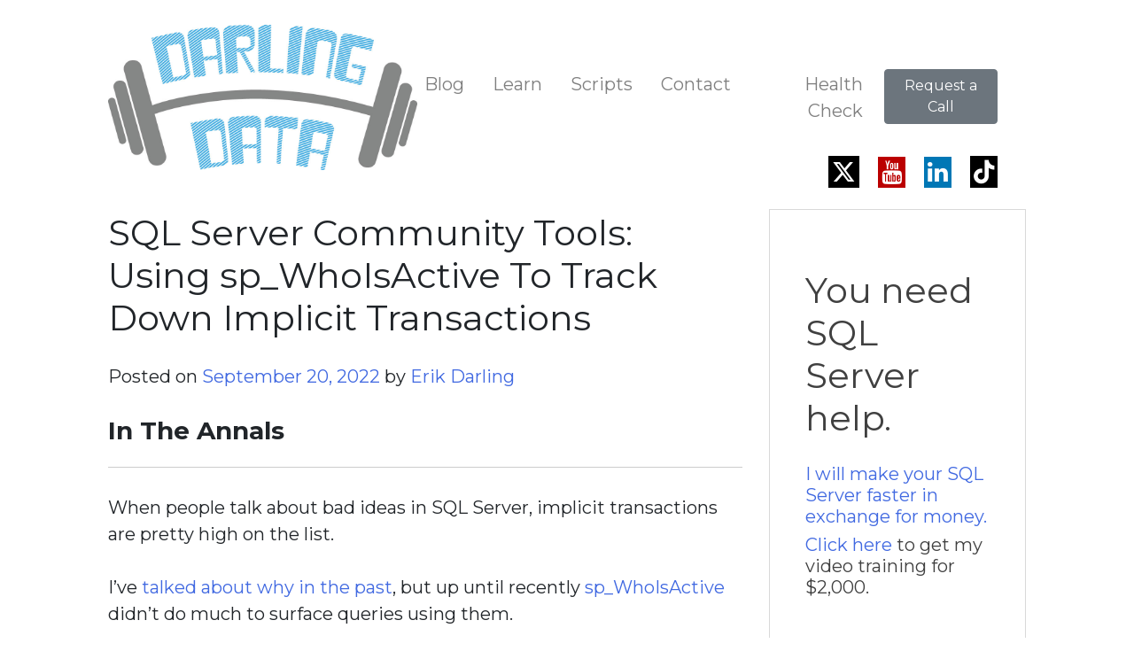

--- FILE ---
content_type: text/html; charset=UTF-8
request_url: https://erikdarling.com/sql-server-community-tools-using-sp_whoisactive-to-track-down-implicit-transactions/
body_size: 16243
content:
<!doctype html>
<html lang="en-US" prefix="og: https://ogp.me/ns#">
<head>
	<meta charset="UTF-8">
	<meta name="viewport" content="width=device-width, initial-scale=1, shrink-to-fit=no">
	<link rel="profile" href="https://gmpg.org/xfn/11">
	<link rel="stylesheet" 
		href="https://stackpath.bootstrapcdn.com/bootstrap/4.3.1/css/bootstrap.min.css" 
		integrity="sha384-ggOyR0iXCbMQv3Xipma34MD+dH/1fQ784/j6cY/iJTQUOhcWr7x9JvoRxT2MZw1T" 
		crossorigin="anonymous">
	<link rel="stylesheet" 
		href="https://cdnjs.cloudflare.com/ajax/libs/font-awesome/6.5.2/css/all.min.css" 
		integrity="sha512-SnH5WK+bZxgPHs44uWIX+LLJAJ9/2PkPKZ5QiAj6Ta86w+fsb2TkcmfRyVX3pBnMFcV7oQPJkl9QevSCWr3W6A==" 
		crossorigin="anonymous" 
		referrerpolicy="no-referrer" />

		<style>img:is([sizes="auto" i], [sizes^="auto," i]) { contain-intrinsic-size: 3000px 1500px }</style>
	<!-- Google tag (gtag.js) consent mode dataLayer added by Site Kit -->
<script type="text/javascript" id="google_gtagjs-js-consent-mode-data-layer">
/* <![CDATA[ */
window.dataLayer = window.dataLayer || [];function gtag(){dataLayer.push(arguments);}
gtag('consent', 'default', {"ad_personalization":"denied","ad_storage":"denied","ad_user_data":"denied","analytics_storage":"denied","functionality_storage":"denied","security_storage":"denied","personalization_storage":"denied","region":["AT","BE","BG","CH","CY","CZ","DE","DK","EE","ES","FI","FR","GB","GR","HR","HU","IE","IS","IT","LI","LT","LU","LV","MT","NL","NO","PL","PT","RO","SE","SI","SK"],"wait_for_update":500});
window._googlesitekitConsentCategoryMap = {"statistics":["analytics_storage"],"marketing":["ad_storage","ad_user_data","ad_personalization"],"functional":["functionality_storage","security_storage"],"preferences":["personalization_storage"]};
window._googlesitekitConsents = {"ad_personalization":"denied","ad_storage":"denied","ad_user_data":"denied","analytics_storage":"denied","functionality_storage":"denied","security_storage":"denied","personalization_storage":"denied","region":["AT","BE","BG","CH","CY","CZ","DE","DK","EE","ES","FI","FR","GB","GR","HR","HU","IE","IS","IT","LI","LT","LU","LV","MT","NL","NO","PL","PT","RO","SE","SI","SK"],"wait_for_update":500};
/* ]]> */
</script>
<!-- End Google tag (gtag.js) consent mode dataLayer added by Site Kit -->

<!-- Search Engine Optimization by Rank Math - https://rankmath.com/ -->
<title>SQL Server Community Tools: Using sp_WhoIsActive To Track Down Implicit Transactions | Darling Data</title>
<meta name="description" content="SQL Server insights from Erik Darling. Want to get better at performance tuning, indexing, or query tuning? Try one of my online SQL courses."/>
<meta name="robots" content="follow, index, max-snippet:-1, max-video-preview:-1, max-image-preview:large"/>
<link rel="canonical" href="https://erikdarling.com/sql-server-community-tools-using-sp_whoisactive-to-track-down-implicit-transactions/" />
<meta property="og:locale" content="en_US" />
<meta property="og:type" content="article" />
<meta property="og:title" content="SQL Server Community Tools: Using sp_WhoIsActive To Track Down Implicit Transactions | Darling Data" />
<meta property="og:description" content="SQL Server insights from Erik Darling. Want to get better at performance tuning, indexing, or query tuning? Try one of my online SQL courses." />
<meta property="og:url" content="https://erikdarling.com/sql-server-community-tools-using-sp_whoisactive-to-track-down-implicit-transactions/" />
<meta property="og:site_name" content="Darling Data" />
<meta property="article:tag" content="create index in sql server" />
<meta property="article:tag" content="create temp table sql" />
<meta property="article:tag" content="DBA" />
<meta property="article:tag" content="Deadlock" />
<meta property="article:tag" content="Erik Darling" />
<meta property="article:tag" content="Erik Darling Data" />
<meta property="article:tag" content="how to create temp table in sql" />
<meta property="article:tag" content="Index Tuning" />
<meta property="article:tag" content="Indexing" />
<meta property="article:tag" content="Parallelism" />
<meta property="article:tag" content="Performance" />
<meta property="article:tag" content="performance tuning" />
<meta property="article:tag" content="Query" />
<meta property="article:tag" content="Query Plan" />
<meta property="article:tag" content="Query Tuning" />
<meta property="article:tag" content="sp_executesql" />
<meta property="article:tag" content="SQL" />
<meta property="article:tag" content="sql indexes" />
<meta property="article:tag" content="SQL Server" />
<meta property="article:tag" content="SQL Server Consultant" />
<meta property="article:tag" content="SQL Server Index" />
<meta property="article:tag" content="SQL Server Training" />
<meta property="article:tag" content="sql temp table" />
<meta property="article:tag" content="temporary table sql" />
<meta property="article:section" content="sp_WhoIsActive" />
<meta property="og:image" content="https://erikdarling.com/wp-content/uploads/2022/08/a59_erik.jpg" />
<meta property="og:image:secure_url" content="https://erikdarling.com/wp-content/uploads/2022/08/a59_erik.jpg" />
<meta property="og:image:width" content="480" />
<meta property="og:image:height" content="360" />
<meta property="og:image:alt" content="SQL Server Community Tools: Using sp_WhoIsActive To Track Down Implicit Transactions" />
<meta property="og:image:type" content="image/jpeg" />
<meta property="article:published_time" content="2022-09-20T09:00:56-04:00" />
<meta name="twitter:card" content="summary_large_image" />
<meta name="twitter:title" content="SQL Server Community Tools: Using sp_WhoIsActive To Track Down Implicit Transactions | Darling Data" />
<meta name="twitter:description" content="SQL Server insights from Erik Darling. Want to get better at performance tuning, indexing, or query tuning? Try one of my online SQL courses." />
<meta name="twitter:site" content="@erikdarlingdata" />
<meta name="twitter:creator" content="@erikdarlingdata" />
<meta name="twitter:image" content="https://erikdarling.com/wp-content/uploads/2022/08/a59_erik.jpg" />
<meta name="twitter:label1" content="Written by" />
<meta name="twitter:data1" content="Erik Darling" />
<meta name="twitter:label2" content="Time to read" />
<meta name="twitter:data2" content="1 minute" />
<script type="application/ld+json" class="rank-math-schema">{"@context":"https://schema.org","@graph":[{"@type":["ProfessionalService","Organization"],"@id":"https://erikdarling.com/#organization","name":"Darling Data","url":"https://erikdarling.com","sameAs":["https://twitter.com/erikdarlingdata","https://www.youtube.com/@ErikDarlingData","https://www.linkedin.com/company/darling-data/","https://www.tiktok.com/@darling.data"],"logo":{"@type":"ImageObject","@id":"https://erikdarling.com/#logo","url":"https://erikdarling.com/wp-content/uploads/2020/02/darling-data-logo_RGB.jpg","contentUrl":"https://erikdarling.com/wp-content/uploads/2020/02/darling-data-logo_RGB.jpg","caption":"Darling Data","inLanguage":"en-US","width":"1000","height":"470"},"openingHours":["Monday,Tuesday,Wednesday,Thursday,Friday,Saturday,Sunday 09:00-17:00"],"image":{"@id":"https://erikdarling.com/#logo"}},{"@type":"WebSite","@id":"https://erikdarling.com/#website","url":"https://erikdarling.com","name":"Darling Data","publisher":{"@id":"https://erikdarling.com/#organization"},"inLanguage":"en-US"},{"@type":"ImageObject","@id":"https://erikdarling.com/wp-content/uploads/2022/09/2022-08-26_08-43-31.jpg","url":"https://erikdarling.com/wp-content/uploads/2022/09/2022-08-26_08-43-31.jpg","width":"200","height":"200","inLanguage":"en-US"},{"@type":"BreadcrumbList","@id":"https://erikdarling.com/sql-server-community-tools-using-sp_whoisactive-to-track-down-implicit-transactions/#breadcrumb","itemListElement":[{"@type":"ListItem","position":"1","item":{"@id":"https://erikdarling.com","name":"Home"}},{"@type":"ListItem","position":"2","item":{"@id":"https://erikdarling.com/blog/","name":"Blog"}},{"@type":"ListItem","position":"3","item":{"@id":"https://erikdarling.com/sql-server-community-tools-using-sp_whoisactive-to-track-down-implicit-transactions/","name":"SQL Server Community Tools: Using sp_WhoIsActive To Track Down Implicit Transactions"}}]},{"@type":"WebPage","@id":"https://erikdarling.com/sql-server-community-tools-using-sp_whoisactive-to-track-down-implicit-transactions/#webpage","url":"https://erikdarling.com/sql-server-community-tools-using-sp_whoisactive-to-track-down-implicit-transactions/","name":"SQL Server Community Tools: Using sp_WhoIsActive To Track Down Implicit Transactions | Darling Data","datePublished":"2022-09-20T09:00:56-04:00","dateModified":"2022-09-20T09:00:56-04:00","isPartOf":{"@id":"https://erikdarling.com/#website"},"primaryImageOfPage":{"@id":"https://erikdarling.com/wp-content/uploads/2022/09/2022-08-26_08-43-31.jpg"},"inLanguage":"en-US","breadcrumb":{"@id":"https://erikdarling.com/sql-server-community-tools-using-sp_whoisactive-to-track-down-implicit-transactions/#breadcrumb"}},{"@type":"Person","@id":"https://erikdarling.com/author/erik-darling/","name":"Erik Darling","url":"https://erikdarling.com/author/erik-darling/","image":{"@type":"ImageObject","@id":"https://secure.gravatar.com/avatar/b84e798ed96919fcc794065eaf6211a801c8e5d0e6fc4d29a38f9798a4850bc3?s=96&amp;d=mm&amp;r=g","url":"https://secure.gravatar.com/avatar/b84e798ed96919fcc794065eaf6211a801c8e5d0e6fc4d29a38f9798a4850bc3?s=96&amp;d=mm&amp;r=g","caption":"Erik Darling","inLanguage":"en-US"},"sameAs":["https://erikdarling.com"],"worksFor":{"@id":"https://erikdarling.com/#organization"}},{"@type":"BlogPosting","headline":"SQL Server Community Tools: Using sp_WhoIsActive To Track Down Implicit Transactions | Darling Data","datePublished":"2022-09-20T09:00:56-04:00","dateModified":"2022-09-20T09:00:56-04:00","author":{"@id":"https://erikdarling.com/author/erik-darling/","name":"Erik Darling"},"publisher":{"@id":"https://erikdarling.com/#organization"},"description":"SQL Server insights from Erik Darling. Want to get better at performance tuning, indexing, or query tuning? Try one of my online SQL courses.","name":"SQL Server Community Tools: Using sp_WhoIsActive To Track Down Implicit Transactions | Darling Data","@id":"https://erikdarling.com/sql-server-community-tools-using-sp_whoisactive-to-track-down-implicit-transactions/#richSnippet","isPartOf":{"@id":"https://erikdarling.com/sql-server-community-tools-using-sp_whoisactive-to-track-down-implicit-transactions/#webpage"},"image":{"@id":"https://erikdarling.com/wp-content/uploads/2022/09/2022-08-26_08-43-31.jpg"},"inLanguage":"en-US","mainEntityOfPage":{"@id":"https://erikdarling.com/sql-server-community-tools-using-sp_whoisactive-to-track-down-implicit-transactions/#webpage"}}]}</script>
<!-- /Rank Math WordPress SEO plugin -->

<link rel='dns-prefetch' href='//www.googletagmanager.com' />
<link rel='dns-prefetch' href='//fonts.googleapis.com' />
<link rel="alternate" type="application/rss+xml" title="Darling Data &raquo; Feed" href="https://erikdarling.com/feed/" />
<link rel="alternate" type="application/rss+xml" title="Darling Data &raquo; Comments Feed" href="https://erikdarling.com/comments/feed/" />
<link rel="alternate" type="application/rss+xml" title="Darling Data &raquo; SQL Server Community Tools: Using sp_WhoIsActive To Track Down Implicit Transactions Comments Feed" href="https://erikdarling.com/sql-server-community-tools-using-sp_whoisactive-to-track-down-implicit-transactions/feed/" />
<script type="text/javascript">
/* <![CDATA[ */
window._wpemojiSettings = {"baseUrl":"https:\/\/s.w.org\/images\/core\/emoji\/16.0.1\/72x72\/","ext":".png","svgUrl":"https:\/\/s.w.org\/images\/core\/emoji\/16.0.1\/svg\/","svgExt":".svg","source":{"concatemoji":"https:\/\/erikdarling.com\/wp-includes\/js\/wp-emoji-release.min.js?ver=6.8.3"}};
/*! This file is auto-generated */
!function(s,n){var o,i,e;function c(e){try{var t={supportTests:e,timestamp:(new Date).valueOf()};sessionStorage.setItem(o,JSON.stringify(t))}catch(e){}}function p(e,t,n){e.clearRect(0,0,e.canvas.width,e.canvas.height),e.fillText(t,0,0);var t=new Uint32Array(e.getImageData(0,0,e.canvas.width,e.canvas.height).data),a=(e.clearRect(0,0,e.canvas.width,e.canvas.height),e.fillText(n,0,0),new Uint32Array(e.getImageData(0,0,e.canvas.width,e.canvas.height).data));return t.every(function(e,t){return e===a[t]})}function u(e,t){e.clearRect(0,0,e.canvas.width,e.canvas.height),e.fillText(t,0,0);for(var n=e.getImageData(16,16,1,1),a=0;a<n.data.length;a++)if(0!==n.data[a])return!1;return!0}function f(e,t,n,a){switch(t){case"flag":return n(e,"\ud83c\udff3\ufe0f\u200d\u26a7\ufe0f","\ud83c\udff3\ufe0f\u200b\u26a7\ufe0f")?!1:!n(e,"\ud83c\udde8\ud83c\uddf6","\ud83c\udde8\u200b\ud83c\uddf6")&&!n(e,"\ud83c\udff4\udb40\udc67\udb40\udc62\udb40\udc65\udb40\udc6e\udb40\udc67\udb40\udc7f","\ud83c\udff4\u200b\udb40\udc67\u200b\udb40\udc62\u200b\udb40\udc65\u200b\udb40\udc6e\u200b\udb40\udc67\u200b\udb40\udc7f");case"emoji":return!a(e,"\ud83e\udedf")}return!1}function g(e,t,n,a){var r="undefined"!=typeof WorkerGlobalScope&&self instanceof WorkerGlobalScope?new OffscreenCanvas(300,150):s.createElement("canvas"),o=r.getContext("2d",{willReadFrequently:!0}),i=(o.textBaseline="top",o.font="600 32px Arial",{});return e.forEach(function(e){i[e]=t(o,e,n,a)}),i}function t(e){var t=s.createElement("script");t.src=e,t.defer=!0,s.head.appendChild(t)}"undefined"!=typeof Promise&&(o="wpEmojiSettingsSupports",i=["flag","emoji"],n.supports={everything:!0,everythingExceptFlag:!0},e=new Promise(function(e){s.addEventListener("DOMContentLoaded",e,{once:!0})}),new Promise(function(t){var n=function(){try{var e=JSON.parse(sessionStorage.getItem(o));if("object"==typeof e&&"number"==typeof e.timestamp&&(new Date).valueOf()<e.timestamp+604800&&"object"==typeof e.supportTests)return e.supportTests}catch(e){}return null}();if(!n){if("undefined"!=typeof Worker&&"undefined"!=typeof OffscreenCanvas&&"undefined"!=typeof URL&&URL.createObjectURL&&"undefined"!=typeof Blob)try{var e="postMessage("+g.toString()+"("+[JSON.stringify(i),f.toString(),p.toString(),u.toString()].join(",")+"));",a=new Blob([e],{type:"text/javascript"}),r=new Worker(URL.createObjectURL(a),{name:"wpTestEmojiSupports"});return void(r.onmessage=function(e){c(n=e.data),r.terminate(),t(n)})}catch(e){}c(n=g(i,f,p,u))}t(n)}).then(function(e){for(var t in e)n.supports[t]=e[t],n.supports.everything=n.supports.everything&&n.supports[t],"flag"!==t&&(n.supports.everythingExceptFlag=n.supports.everythingExceptFlag&&n.supports[t]);n.supports.everythingExceptFlag=n.supports.everythingExceptFlag&&!n.supports.flag,n.DOMReady=!1,n.readyCallback=function(){n.DOMReady=!0}}).then(function(){return e}).then(function(){var e;n.supports.everything||(n.readyCallback(),(e=n.source||{}).concatemoji?t(e.concatemoji):e.wpemoji&&e.twemoji&&(t(e.twemoji),t(e.wpemoji)))}))}((window,document),window._wpemojiSettings);
/* ]]> */
</script>
<style id='wp-emoji-styles-inline-css' type='text/css'>

	img.wp-smiley, img.emoji {
		display: inline !important;
		border: none !important;
		box-shadow: none !important;
		height: 1em !important;
		width: 1em !important;
		margin: 0 0.07em !important;
		vertical-align: -0.1em !important;
		background: none !important;
		padding: 0 !important;
	}
</style>
<link rel='stylesheet' id='wp-block-library-css' href='https://erikdarling.com/wp-includes/css/dist/block-library/style.min.css?ver=6.8.3' type='text/css' media='all' />
<style id='classic-theme-styles-inline-css' type='text/css'>
/*! This file is auto-generated */
.wp-block-button__link{color:#fff;background-color:#32373c;border-radius:9999px;box-shadow:none;text-decoration:none;padding:calc(.667em + 2px) calc(1.333em + 2px);font-size:1.125em}.wp-block-file__button{background:#32373c;color:#fff;text-decoration:none}
</style>
<link rel='stylesheet' id='font-awesome-css' href='https://erikdarling.com/wp-content/plugins/contact-widgets/assets/css/font-awesome.min.css?ver=4.7.0' type='text/css' media='all' />
<style id='global-styles-inline-css' type='text/css'>
:root{--wp--preset--aspect-ratio--square: 1;--wp--preset--aspect-ratio--4-3: 4/3;--wp--preset--aspect-ratio--3-4: 3/4;--wp--preset--aspect-ratio--3-2: 3/2;--wp--preset--aspect-ratio--2-3: 2/3;--wp--preset--aspect-ratio--16-9: 16/9;--wp--preset--aspect-ratio--9-16: 9/16;--wp--preset--color--black: #000000;--wp--preset--color--cyan-bluish-gray: #abb8c3;--wp--preset--color--white: #ffffff;--wp--preset--color--pale-pink: #f78da7;--wp--preset--color--vivid-red: #cf2e2e;--wp--preset--color--luminous-vivid-orange: #ff6900;--wp--preset--color--luminous-vivid-amber: #fcb900;--wp--preset--color--light-green-cyan: #7bdcb5;--wp--preset--color--vivid-green-cyan: #00d084;--wp--preset--color--pale-cyan-blue: #8ed1fc;--wp--preset--color--vivid-cyan-blue: #0693e3;--wp--preset--color--vivid-purple: #9b51e0;--wp--preset--gradient--vivid-cyan-blue-to-vivid-purple: linear-gradient(135deg,rgba(6,147,227,1) 0%,rgb(155,81,224) 100%);--wp--preset--gradient--light-green-cyan-to-vivid-green-cyan: linear-gradient(135deg,rgb(122,220,180) 0%,rgb(0,208,130) 100%);--wp--preset--gradient--luminous-vivid-amber-to-luminous-vivid-orange: linear-gradient(135deg,rgba(252,185,0,1) 0%,rgba(255,105,0,1) 100%);--wp--preset--gradient--luminous-vivid-orange-to-vivid-red: linear-gradient(135deg,rgba(255,105,0,1) 0%,rgb(207,46,46) 100%);--wp--preset--gradient--very-light-gray-to-cyan-bluish-gray: linear-gradient(135deg,rgb(238,238,238) 0%,rgb(169,184,195) 100%);--wp--preset--gradient--cool-to-warm-spectrum: linear-gradient(135deg,rgb(74,234,220) 0%,rgb(151,120,209) 20%,rgb(207,42,186) 40%,rgb(238,44,130) 60%,rgb(251,105,98) 80%,rgb(254,248,76) 100%);--wp--preset--gradient--blush-light-purple: linear-gradient(135deg,rgb(255,206,236) 0%,rgb(152,150,240) 100%);--wp--preset--gradient--blush-bordeaux: linear-gradient(135deg,rgb(254,205,165) 0%,rgb(254,45,45) 50%,rgb(107,0,62) 100%);--wp--preset--gradient--luminous-dusk: linear-gradient(135deg,rgb(255,203,112) 0%,rgb(199,81,192) 50%,rgb(65,88,208) 100%);--wp--preset--gradient--pale-ocean: linear-gradient(135deg,rgb(255,245,203) 0%,rgb(182,227,212) 50%,rgb(51,167,181) 100%);--wp--preset--gradient--electric-grass: linear-gradient(135deg,rgb(202,248,128) 0%,rgb(113,206,126) 100%);--wp--preset--gradient--midnight: linear-gradient(135deg,rgb(2,3,129) 0%,rgb(40,116,252) 100%);--wp--preset--font-size--small: 13px;--wp--preset--font-size--medium: 20px;--wp--preset--font-size--large: 36px;--wp--preset--font-size--x-large: 42px;--wp--preset--spacing--20: 0.44rem;--wp--preset--spacing--30: 0.67rem;--wp--preset--spacing--40: 1rem;--wp--preset--spacing--50: 1.5rem;--wp--preset--spacing--60: 2.25rem;--wp--preset--spacing--70: 3.38rem;--wp--preset--spacing--80: 5.06rem;--wp--preset--shadow--natural: 6px 6px 9px rgba(0, 0, 0, 0.2);--wp--preset--shadow--deep: 12px 12px 50px rgba(0, 0, 0, 0.4);--wp--preset--shadow--sharp: 6px 6px 0px rgba(0, 0, 0, 0.2);--wp--preset--shadow--outlined: 6px 6px 0px -3px rgba(255, 255, 255, 1), 6px 6px rgba(0, 0, 0, 1);--wp--preset--shadow--crisp: 6px 6px 0px rgba(0, 0, 0, 1);}:where(.is-layout-flex){gap: 0.5em;}:where(.is-layout-grid){gap: 0.5em;}body .is-layout-flex{display: flex;}.is-layout-flex{flex-wrap: wrap;align-items: center;}.is-layout-flex > :is(*, div){margin: 0;}body .is-layout-grid{display: grid;}.is-layout-grid > :is(*, div){margin: 0;}:where(.wp-block-columns.is-layout-flex){gap: 2em;}:where(.wp-block-columns.is-layout-grid){gap: 2em;}:where(.wp-block-post-template.is-layout-flex){gap: 1.25em;}:where(.wp-block-post-template.is-layout-grid){gap: 1.25em;}.has-black-color{color: var(--wp--preset--color--black) !important;}.has-cyan-bluish-gray-color{color: var(--wp--preset--color--cyan-bluish-gray) !important;}.has-white-color{color: var(--wp--preset--color--white) !important;}.has-pale-pink-color{color: var(--wp--preset--color--pale-pink) !important;}.has-vivid-red-color{color: var(--wp--preset--color--vivid-red) !important;}.has-luminous-vivid-orange-color{color: var(--wp--preset--color--luminous-vivid-orange) !important;}.has-luminous-vivid-amber-color{color: var(--wp--preset--color--luminous-vivid-amber) !important;}.has-light-green-cyan-color{color: var(--wp--preset--color--light-green-cyan) !important;}.has-vivid-green-cyan-color{color: var(--wp--preset--color--vivid-green-cyan) !important;}.has-pale-cyan-blue-color{color: var(--wp--preset--color--pale-cyan-blue) !important;}.has-vivid-cyan-blue-color{color: var(--wp--preset--color--vivid-cyan-blue) !important;}.has-vivid-purple-color{color: var(--wp--preset--color--vivid-purple) !important;}.has-black-background-color{background-color: var(--wp--preset--color--black) !important;}.has-cyan-bluish-gray-background-color{background-color: var(--wp--preset--color--cyan-bluish-gray) !important;}.has-white-background-color{background-color: var(--wp--preset--color--white) !important;}.has-pale-pink-background-color{background-color: var(--wp--preset--color--pale-pink) !important;}.has-vivid-red-background-color{background-color: var(--wp--preset--color--vivid-red) !important;}.has-luminous-vivid-orange-background-color{background-color: var(--wp--preset--color--luminous-vivid-orange) !important;}.has-luminous-vivid-amber-background-color{background-color: var(--wp--preset--color--luminous-vivid-amber) !important;}.has-light-green-cyan-background-color{background-color: var(--wp--preset--color--light-green-cyan) !important;}.has-vivid-green-cyan-background-color{background-color: var(--wp--preset--color--vivid-green-cyan) !important;}.has-pale-cyan-blue-background-color{background-color: var(--wp--preset--color--pale-cyan-blue) !important;}.has-vivid-cyan-blue-background-color{background-color: var(--wp--preset--color--vivid-cyan-blue) !important;}.has-vivid-purple-background-color{background-color: var(--wp--preset--color--vivid-purple) !important;}.has-black-border-color{border-color: var(--wp--preset--color--black) !important;}.has-cyan-bluish-gray-border-color{border-color: var(--wp--preset--color--cyan-bluish-gray) !important;}.has-white-border-color{border-color: var(--wp--preset--color--white) !important;}.has-pale-pink-border-color{border-color: var(--wp--preset--color--pale-pink) !important;}.has-vivid-red-border-color{border-color: var(--wp--preset--color--vivid-red) !important;}.has-luminous-vivid-orange-border-color{border-color: var(--wp--preset--color--luminous-vivid-orange) !important;}.has-luminous-vivid-amber-border-color{border-color: var(--wp--preset--color--luminous-vivid-amber) !important;}.has-light-green-cyan-border-color{border-color: var(--wp--preset--color--light-green-cyan) !important;}.has-vivid-green-cyan-border-color{border-color: var(--wp--preset--color--vivid-green-cyan) !important;}.has-pale-cyan-blue-border-color{border-color: var(--wp--preset--color--pale-cyan-blue) !important;}.has-vivid-cyan-blue-border-color{border-color: var(--wp--preset--color--vivid-cyan-blue) !important;}.has-vivid-purple-border-color{border-color: var(--wp--preset--color--vivid-purple) !important;}.has-vivid-cyan-blue-to-vivid-purple-gradient-background{background: var(--wp--preset--gradient--vivid-cyan-blue-to-vivid-purple) !important;}.has-light-green-cyan-to-vivid-green-cyan-gradient-background{background: var(--wp--preset--gradient--light-green-cyan-to-vivid-green-cyan) !important;}.has-luminous-vivid-amber-to-luminous-vivid-orange-gradient-background{background: var(--wp--preset--gradient--luminous-vivid-amber-to-luminous-vivid-orange) !important;}.has-luminous-vivid-orange-to-vivid-red-gradient-background{background: var(--wp--preset--gradient--luminous-vivid-orange-to-vivid-red) !important;}.has-very-light-gray-to-cyan-bluish-gray-gradient-background{background: var(--wp--preset--gradient--very-light-gray-to-cyan-bluish-gray) !important;}.has-cool-to-warm-spectrum-gradient-background{background: var(--wp--preset--gradient--cool-to-warm-spectrum) !important;}.has-blush-light-purple-gradient-background{background: var(--wp--preset--gradient--blush-light-purple) !important;}.has-blush-bordeaux-gradient-background{background: var(--wp--preset--gradient--blush-bordeaux) !important;}.has-luminous-dusk-gradient-background{background: var(--wp--preset--gradient--luminous-dusk) !important;}.has-pale-ocean-gradient-background{background: var(--wp--preset--gradient--pale-ocean) !important;}.has-electric-grass-gradient-background{background: var(--wp--preset--gradient--electric-grass) !important;}.has-midnight-gradient-background{background: var(--wp--preset--gradient--midnight) !important;}.has-small-font-size{font-size: var(--wp--preset--font-size--small) !important;}.has-medium-font-size{font-size: var(--wp--preset--font-size--medium) !important;}.has-large-font-size{font-size: var(--wp--preset--font-size--large) !important;}.has-x-large-font-size{font-size: var(--wp--preset--font-size--x-large) !important;}
:where(.wp-block-post-template.is-layout-flex){gap: 1.25em;}:where(.wp-block-post-template.is-layout-grid){gap: 1.25em;}
:where(.wp-block-columns.is-layout-flex){gap: 2em;}:where(.wp-block-columns.is-layout-grid){gap: 2em;}
:root :where(.wp-block-pullquote){font-size: 1.5em;line-height: 1.6;}
</style>
<link rel='stylesheet' id='catch-infinite-scroll-css' href='https://erikdarling.com/wp-content/plugins/catch-infinite-scroll/public/css/catch-infinite-scroll-public.css?ver=2.0.8' type='text/css' media='all' />
<link rel='stylesheet' id='related-posts-by-taxonomy-css' href='https://erikdarling.com/wp-content/plugins/related-posts-by-taxonomy/includes/assets/css/styles.css?ver=6.8.3' type='text/css' media='all' />
<link rel='stylesheet' id='bluesky-social-style-profile-css' href='https://erikdarling.com/wp-content/plugins/social-integration-for-bluesky/assets/css/bluesky-social-profile.css?ver=1.4.4' type='text/css' media='all' />
<link rel='stylesheet' id='bluesky-social-style-posts-css' href='https://erikdarling.com/wp-content/plugins/social-integration-for-bluesky/assets/css/bluesky-social-posts.css?ver=1.4.4' type='text/css' media='all' />
<link rel='stylesheet' id='stcr-font-awesome-css' href='https://erikdarling.com/wp-content/plugins/subscribe-to-comments-reloaded/includes/css/font-awesome.min.css?ver=6.8.3' type='text/css' media='all' />
<link rel='stylesheet' id='stcr-style-css' href='https://erikdarling.com/wp-content/plugins/subscribe-to-comments-reloaded/includes/css/stcr-style.css?ver=6.8.3' type='text/css' media='all' />
<link rel='stylesheet' id='wp-components-css' href='https://erikdarling.com/wp-includes/css/dist/components/style.min.css?ver=6.8.3' type='text/css' media='all' />
<link rel='stylesheet' id='godaddy-styles-css' href='https://erikdarling.com/wp-content/mu-plugins/vendor/wpex/godaddy-launch/includes/Dependencies/GoDaddy/Styles/build/latest.css?ver=2.0.2' type='text/css' media='all' />
<link rel='stylesheet' id='underscore-edd-style-css' href='https://erikdarling.com/wp-content/themes/underscore-edd/style.css?ver=6.8.3' type='text/css' media='all' />
<link rel='stylesheet' id='custom-google-fonts-css' href='https://fonts.googleapis.com/css?family=Montserrat%3A400%2C400i%2C700%2C700i&#038;display=swap&#038;ver=6.8.3' type='text/css' media='all' />
<link rel='stylesheet' id='gem-base-css' href='https://erikdarling.com/wp-content/plugins/godaddy-email-marketing-sign-up-forms/css/gem.min.css?ver=1.4.3' type='text/css' media='all' />
<link rel='stylesheet' id='enlighterjs-css' href='https://erikdarling.com/wp-content/plugins/enlighter/cache/enlighterjs.min.css?ver=sn4ZesemnwYftuz' type='text/css' media='all' />
<link rel='stylesheet' id='__EPYT__style-css' href='https://erikdarling.com/wp-content/plugins/youtube-embed-plus/styles/ytprefs.min.css?ver=14.2.4' type='text/css' media='all' />
<style id='__EPYT__style-inline-css' type='text/css'>

                .epyt-gallery-thumb {
                        width: 33.333%;
                }
                
</style>
<script type="text/javascript" src="https://erikdarling.com/wp-includes/js/jquery/jquery.min.js?ver=3.7.1" id="jquery-core-js"></script>
<script type="text/javascript" src="https://erikdarling.com/wp-includes/js/jquery/jquery-migrate.min.js?ver=3.4.1" id="jquery-migrate-js"></script>

<!-- Google tag (gtag.js) snippet added by Site Kit -->
<!-- Google Analytics snippet added by Site Kit -->
<script type="text/javascript" src="https://www.googletagmanager.com/gtag/js?id=G-YYHYFKEDJM" id="google_gtagjs-js" async></script>
<script type="text/javascript" id="google_gtagjs-js-after">
/* <![CDATA[ */
window.dataLayer = window.dataLayer || [];function gtag(){dataLayer.push(arguments);}
gtag("set","linker",{"domains":["erikdarling.com"]});
gtag("js", new Date());
gtag("set", "developer_id.dZTNiMT", true);
gtag("config", "G-YYHYFKEDJM");
/* ]]> */
</script>
<script type="text/javascript" id="__ytprefs__-js-extra">
/* <![CDATA[ */
var _EPYT_ = {"ajaxurl":"https:\/\/erikdarling.com\/wp-admin\/admin-ajax.php","security":"e578b3ee9e","gallery_scrolloffset":"20","eppathtoscripts":"https:\/\/erikdarling.com\/wp-content\/plugins\/youtube-embed-plus\/scripts\/","eppath":"https:\/\/erikdarling.com\/wp-content\/plugins\/youtube-embed-plus\/","epresponsiveselector":"[\"iframe.__youtube_prefs_widget__\"]","epdovol":"1","version":"14.2.4","evselector":"iframe.__youtube_prefs__[src], iframe[src*=\"youtube.com\/embed\/\"], iframe[src*=\"youtube-nocookie.com\/embed\/\"]","ajax_compat":"","maxres_facade":"eager","ytapi_load":"light","pause_others":"","stopMobileBuffer":"1","facade_mode":"","not_live_on_channel":""};
/* ]]> */
</script>
<script type="text/javascript" src="https://erikdarling.com/wp-content/plugins/youtube-embed-plus/scripts/ytprefs.min.js?ver=14.2.4" id="__ytprefs__-js"></script>
<link rel="https://api.w.org/" href="https://erikdarling.com/wp-json/" /><link rel="alternate" title="JSON" type="application/json" href="https://erikdarling.com/wp-json/wp/v2/posts/8796" /><link rel="EditURI" type="application/rsd+xml" title="RSD" href="https://erikdarling.com/xmlrpc.php?rsd" />
<meta name="generator" content="WordPress 6.8.3" />
<link rel='shortlink' href='https://erikdarling.com/?p=8796' />
<link rel="alternate" title="oEmbed (JSON)" type="application/json+oembed" href="https://erikdarling.com/wp-json/oembed/1.0/embed?url=https%3A%2F%2Ferikdarling.com%2Fsql-server-community-tools-using-sp_whoisactive-to-track-down-implicit-transactions%2F" />
<link rel="alternate" title="oEmbed (XML)" type="text/xml+oembed" href="https://erikdarling.com/wp-json/oembed/1.0/embed?url=https%3A%2F%2Ferikdarling.com%2Fsql-server-community-tools-using-sp_whoisactive-to-track-down-implicit-transactions%2F&#038;format=xml" />
<meta name="generator" content="Site Kit by Google 1.170.0" /><meta name="description" content="SQL Server insights from Erik Darling. Want to get better at performance tuning, indexing, or query tuning? Try one of my online SQL courses.">
		<style type="text/css">
					.site-title,
			.site-description {
				position: absolute;
				clip: rect(1px, 1px, 1px, 1px);
			}
				</style>
		
<!-- Google Tag Manager snippet added by Site Kit -->
<script type="text/javascript">
/* <![CDATA[ */

			( function( w, d, s, l, i ) {
				w[l] = w[l] || [];
				w[l].push( {'gtm.start': new Date().getTime(), event: 'gtm.js'} );
				var f = d.getElementsByTagName( s )[0],
					j = d.createElement( s ), dl = l != 'dataLayer' ? '&l=' + l : '';
				j.async = true;
				j.src = 'https://www.googletagmanager.com/gtm.js?id=' + i + dl;
				f.parentNode.insertBefore( j, f );
			} )( window, document, 'script', 'dataLayer', 'GTM-PZFSSRW' );
			
/* ]]> */
</script>

<!-- End Google Tag Manager snippet added by Site Kit -->
<link rel="icon" href="https://erikdarling.com/wp-content/uploads/2020/06/cropped-darling-data-symbol_RGB_favicon-32x32.png" sizes="32x32" />
<link rel="icon" href="https://erikdarling.com/wp-content/uploads/2020/06/cropped-darling-data-symbol_RGB_favicon-192x192.png" sizes="192x192" />
<link rel="apple-touch-icon" href="https://erikdarling.com/wp-content/uploads/2020/06/cropped-darling-data-symbol_RGB_favicon-180x180.png" />
<meta name="msapplication-TileImage" content="https://erikdarling.com/wp-content/uploads/2020/06/cropped-darling-data-symbol_RGB_favicon-270x270.png" />
		<style type="text/css" id="wp-custom-css">
			body {
	font-family: 'Montserrat', sans-serif;
	font-size: 20px;
}

h1 {
	font-size: 40px;
}

h2 {
	font-size: 32px;
	font-weight: normal;
}

h3 {
	font-size: 28px;
	margin-bottom: 1.5rem;
}

.single-post h3 {
	font-weight: bold;
}

/* Hide the page title on the homepage */
article#post-156 h1.entry-title {
    display: none;
}
/* Right-size the logo image */
img.custom-logo {
    max-width: 349px;
}

nav.navbar {
	padding-left: 0;
}

nav ul#primary-menu li {
	text-align: right;
}

.navbar-expand-lg .navbar-nav .nav-link {
	padding-right: 1.5rem;
}

.nav-link {
	padding-top: .1rem;
	padding-bottom: .1rem;
}

div.row.row-big {
	padding-top: 4em;
	padding-bottom: 4em;
}

div.row.row-med {
	padding-top: 3em;
	padding-bottom: 3em;
}

a.btn.btn-secondary:visited {
	color: #FFFFFF;
}

a.btn.btn-outline-dark {
    color: #343A40;
}

a.btn.btn-outline-dark:hover {
	color: #FFFFFF;
}

a.btn.btn-outline-light {
	color: #F8F9FA;
}

a.btn.btn-outline-light:hover {
	color: #212529;
}

footer.entry-footer span {
    margin-right: 1rem;
}

blockquote {
	font-style: italic;
    border-left: 2px solid #D9D9D9;
    padding-left: 1rem;
    color: #6C757D;
}

body.page header.entry-header {
	text-align: center;
}

body.single-post main#main {
	color: #212529;
}

body.blog main#main article.post,
body.archive main#main article.post {
	padding: 2.5rem;
	background-color: #D9D9D9;
}

body.blog main#main h2.entry-title a,
body.blog main#main h2.entry-title a:visited,
body.blog main#main span.posted-on a,
body.blog main#main span.posted-on a:visited,

body.archive main#main h2.entry-title a,
body.archive main#main h2.entry-title a:visited,
body.archive main#main span.posted-on a,
body.archive main#main span.posted-on a:visited {
	color: #404040;
}

body.blog main#main span.cat-links a:visited,
body.blog main#main span.author.vcard a:visited,

body.archive main#main span.cat-links a:visited,
body.archive main#main span.author.vcard a:visited {
	color: royalblue;
}

section.widget ul {
	list-style-type: none;
    padding-left: 0;
    margin-left: 0;
}

section.widget {
	padding: 2.5rem;
	word-break: break-word;
	border: 1px solid #D9D9D9;
}

section.widget h2 {
	font-size: 20px;
}

section.widget a:visited {
	color: royalblue;
}

h2.number-icon {
	margin-top: 0;
	border-radius: 30px;
	background-color: #FFFFFF;
	text-align: center;
	padding: 10px;
	height: 60px;
	width: 60px;
}

@media (max-width: 768px) {
	h2.number-icon {
		border-radius: 25px;
		padding: 0px;
		height: 50px;
		width: 50px;
	}
}

body.blog div#content {
    margin-top: 1.5rem;
}

body.single-post aside#secondary {
    margin-top: 1.5rem;
}

body.home aside#secondary {
	margin-top: 1.9rem;
}

aside#secondary ul {
    font-size: 18px;
}

aside#secondary li {
    padding-bottom: 8px;
}

header.site-header {
	padding-top: 20px;
}

body.archive header.page-header {
	padding-left: 2.5rem;
}

div.tribe-events-before-html {
	margin-bottom: 20px;
}

.tribe-common .tribe-common-c-btn, 
.tribe-common a.tribe-common-c-btn {
	background-color: #6c757d;
}

.tribe-common .tribe-common-c-btn:hover, 
.tribe-common a.tribe-common-c-btn:hover {
	background-color: #D9D9D9;
}

.tribe-events .tribe-events-c-ical__link {
	border-color: #6c757d;
	color: #6c757d;
}

.tribe-events .tribe-events-c-ical__link:hover {
	background-color: #6c757d;
	color: #FFFFFF;
}

body.single-tribe_events div.tribe-events-before-html,
body.single-tribe_events div.tribe-events-after-html {
	display: none;
}

div.tribe-events-after-html {
	margin-top: 20px;
}

nav div#navbarSupportedContent li {
	display: block;
	transition-duration: 0.5s;
}

nav div#navbarSupportedContent ul li ul {
	visibility: hidden;
	opacity: 0;
	position: absolute;
	transition: all 0.5s ease;
	display: none;
	list-style-type: none;
	padding-left: 0;
	margin-left: 0;
	border: solid 1px #D9D9D9;
	background-color: #FFFFFF;
}
  
nav div#navbarSupportedContent ul li:hover > ul,
nav div#navbarSupportedContent ul li ul:hover {
	visibility: visible;
	opacity: 1;
	display: block;
}
  
nav div#navbarSupportedContent ul li ul li {
	clear: both;
	width: 100%;
	text-align: left;
}

/* Make the "Logo Slider" plugin look more consistent across devices on the homepage */
.lgx_app_container {
	max-width: unset !important;
}

/* Make sure the main nav dropdown sub-menu is in front of main page UI elements */
ul#primary-menu ul.sub-menu {
	z-index: 100;
}

/* Hide the sidebar on the Consulting page */
body.page-id-11704 main#main {
    flex: 0 0 83.333333%;
    max-width: 83.333333%;
}

body.page-id-11704 aside#secondary {
    display: none;
}		</style>
		
		<meta name="twitter:card" value="summary" />
	<meta name="twitter:url" value="https://erikdarling.com/sql-server-community-tools-using-sp_whoisactive-to-track-down-implicit-transactions/" />
	<meta name="twitter:title" value="SQL Server Community Tools: Using sp_WhoIsActive To Track Down Implicit Transactions" />
	<meta name="twitter:description" value="In The Annals When people talk about bad ideas in SQL Server, implicit transactions are pretty high on the list. I&#8217;ve talked about why in the past, but up until recently sp_WhoIsActive didn&#8217;t do much to surface queries using them. By &#8220;not much&#8221; I mean &#8220;nothing at all&#8221;. Which isn&#8217;t to knock the procedure at [&hellip;]" />
	</head>

<body class="wp-singular post-template-default single single-post postid-8796 single-format-standard wp-custom-logo wp-theme-underscore-edd">
<div id="page" class="site container-fluid">
	<a class="skip-link screen-reader-text" href="#content">Skip to content</a>

	<header id="masthead" class="site-header">
		<div class="row">
			<div class="col-xl-10 offset-xl-1">
		
				<div class="site-branding">
											<p class="site-title"><a href="https://erikdarling.com/" rel="home">Darling Data</a></p>
												<p class="site-description">SQL Server Consulting, Education, and Training</p>
									</div><!-- .site-branding -->

				<nav class="navbar navbar-expand-lg navbar-light">
					<a href="https://erikdarling.com/" class="custom-logo-link" rel="home"><img width="1000" height="470" src="https://erikdarling.com/wp-content/uploads/2020/02/darling-data-logo_RGB.jpg" class="custom-logo" alt="Darling Data" decoding="async" fetchpriority="high" srcset="https://erikdarling.com/wp-content/uploads/2020/02/darling-data-logo_RGB.jpg 1000w, https://erikdarling.com/wp-content/uploads/2020/02/darling-data-logo_RGB-600x282.jpg 600w, https://erikdarling.com/wp-content/uploads/2020/02/darling-data-logo_RGB-300x141.jpg 300w, https://erikdarling.com/wp-content/uploads/2020/02/darling-data-logo_RGB-768x361.jpg 768w" sizes="(max-width: 1000px) 100vw, 1000px" /></a>					<button class="navbar-toggler" type="button" data-toggle="collapse" data-target="#navbarSupportedContent" aria-controls="navbarSupportedContent" aria-expanded="false" aria-label="Toggle navigation">
						<span class="navbar-toggler-icon"></span>
					</button>

					<div class="collapse navbar-collapse" id="navbarSupportedContent">
						<ul id="primary-menu" class="navbar-nav mr-3 ml-auto"><li id="menu-item-166" class="menu-item menu-item-type-post_type menu-item-object-page current_page_parent menu-item-166 nav-item"><a href="https://erikdarling.com/blog/" class="nav-link">Blog</a></li>
<li id="menu-item-3294" class="menu-item menu-item-type-custom menu-item-object-custom menu-item-has-children menu-item-3294 nav-item"><a href="#" class="nav-link">Learn</a>
<ul class="sub-menu">
	<li id="menu-item-4014" class="menu-item menu-item-type-custom menu-item-object-custom menu-item-4014 nav-item"><a href="https://training.erikdarling.com/" class="nav-link">Pre-Recorded Classes</a></li>
</ul>
</li>
<li id="menu-item-3242" class="menu-item menu-item-type-custom menu-item-object-custom menu-item-has-children menu-item-3242 nav-item"><a href="#" class="nav-link">Scripts</a>
<ul class="sub-menu">
	<li id="menu-item-9764" class="menu-item menu-item-type-post_type menu-item-object-page menu-item-9764 nav-item"><a href="https://erikdarling.com/sp_healthparser/" class="nav-link">sp_HealthParser</a></li>
	<li id="menu-item-3243" class="menu-item menu-item-type-post_type menu-item-object-page menu-item-3243 nav-item"><a href="https://erikdarling.com/sp_humanevents/" class="nav-link">sp_HumanEvents</a></li>
	<li id="menu-item-9766" class="menu-item menu-item-type-post_type menu-item-object-page menu-item-9766 nav-item"><a href="https://erikdarling.com/sp_humaneventsblockviewer/" class="nav-link">sp_HumanEventsBlockViewer</a></li>
	<li id="menu-item-11727" class="menu-item menu-item-type-post_type menu-item-object-page menu-item-11727 nav-item"><a href="https://erikdarling.com/sp_indexcleanup/" class="nav-link">sp_IndexCleanup</a></li>
	<li id="menu-item-9765" class="menu-item menu-item-type-post_type menu-item-object-page menu-item-9765 nav-item"><a href="https://erikdarling.com/sp_loghunter/" class="nav-link">sp_LogHunter</a></li>
	<li id="menu-item-11726" class="menu-item menu-item-type-post_type menu-item-object-page menu-item-11726 nav-item"><a href="https://erikdarling.com/sp_perfcheck/" class="nav-link">sp_PerfCheck</a></li>
	<li id="menu-item-3244" class="menu-item menu-item-type-post_type menu-item-object-page menu-item-3244 nav-item"><a href="https://erikdarling.com/sp_pressuredetector/" class="nav-link">sp_PressureDetector</a></li>
	<li id="menu-item-5316" class="menu-item menu-item-type-post_type menu-item-object-page menu-item-5316 nav-item"><a href="https://erikdarling.com/sp_quickiestore/" class="nav-link">sp_QuickieStore</a></li>
</ul>
</li>
<li id="menu-item-3235" class="menu-item menu-item-type-post_type menu-item-object-page menu-item-3235 nav-item"><a href="https://erikdarling.com/contact/" class="nav-link">Contact</a></li>
<li id="menu-item-10319" class="menu-item menu-item-type-custom menu-item-object-custom menu-item-10319 nav-item"><a href="https://training.erikdarling.com/darling-data-health-check" class="nav-link">Health Check</a></li>
<li id="menu-item-3165" class="menu-item menu-item-type-post_type menu-item-object-page menu-item-3165 nav-item"><a href="https://erikdarling.com/request-a-call/" class="btn btn-secondary">Request a Call</a></li>
</ul>					</div>
				</nav><!-- #site-navigation -->
				<style>
					.social-link-container {
						padding-right: 1rem;
						margin-top: -1.5rem;
					}
					.social-link-container a {
						position: relative;
					}
					.social-link-container a:visited,
					.social-link-container a:hover {
						color: white;
						text-decoration: none;
					}
					.fa.fa-brands {
						line-height: normal;
						padding: .25rem;
						margin-right: 1rem;
					}
					.fa-x-twitter,
					.fa-tiktok {
						background: #000000;
						color: white;
					}
					.fa-youtube {
						background: #BB0000;
						color: white;
					}
					.fa-linkedin {
						background: #0077B5;
						color: white;
					}
				</style>
				<div class="float-right social-link-container">
					<a href="https://twitter.com/erikdarlingdata"><i class="fa fa-brands fa-x-twitter fa-lg"></i></a>
					<a class="fa fa-brands fa-youtube fa-lg" href="https://www.youtube.com/c/ErikDarlingData"></a>
					<a class="fa fa-brands fa-linkedin fa-lg" href="https://www.linkedin.com/company/darling-data/"></a>
					<a class="fa fa-brands fa-tiktok fa-lg" href="https://www.tiktok.com/@darling.data"></a>
				</div>

			</div>
		</div>
		
	</header><!-- #masthead -->

	<div id="content" class="site-content">

	<div id="primary" class="content-area row">
		<main id="main" class="site-main col-xl-7 offset-xl-1">

		
<article id="post-8796" class="post-8796 post type-post status-publish format-standard hentry category-sp_whoisactive category-sql-server tag-create-index-in-sql-server tag-create-temp-table-sql tag-dba tag-deadlock tag-erik-darling tag-erik-darling-data tag-how-to-create-temp-table-in-sql tag-index-tuning tag-indexing tag-parallelism tag-performance tag-performance-tuning tag-query tag-query-plan tag-query-tuning tag-sp_executesql tag-sql tag-sql-indexes tag-sql-server tag-sql-server-consultant tag-sql-server-index tag-sql-server-training tag-sql-temp-table tag-temporary-table-sql">
	<header class="entry-header">
		<h1 class="entry-title">SQL Server Community Tools: Using sp_WhoIsActive To Track Down Implicit Transactions</h1>			<div class="entry-meta">
				<span class="posted-on">Posted on <a href="https://erikdarling.com/sql-server-community-tools-using-sp_whoisactive-to-track-down-implicit-transactions/" rel="bookmark"><time class="entry-date published" datetime="2022-09-20T09:00:56-04:00">September 20, 2022</time><time class="updated" datetime="2022-08-26T08:46:11-04:00">August 26, 2022</time></a></span><span class="byline"> by <span class="author vcard"><a class="url fn n" href="https://erikdarling.com/author/erik-darling/">Erik Darling</a></span></span>			</div><!-- .entry-meta -->
			</header><!-- .entry-header -->

	
	<div class="entry-content">
		<h3>In The Annals</h3>
<hr />
<p>When people talk about bad ideas in SQL Server, implicit transactions are pretty high on the list.</p>
<p>I&#8217;ve <a href="https://erikdarling.com/implicit-transactions-why-unrelated-queries-block-each-other/" target="_blank" rel="noopener">talked about why in the past</a>, but up until recently <a href="http://whoisactive.com/" target="_blank" rel="noopener">sp_WhoIsActive</a> didn&#8217;t do much to surface queries using them.</p>
<p>By &#8220;not much&#8221; I mean &#8220;nothing at all&#8221;. Which isn&#8217;t to knock the procedure at all; it hasn&#8217;t quite lived long enough to become a villain.</p>
<p>But anyway, you should avoid implicit transactions as much as possible. They most often show up in the <a href="https://docs.microsoft.com/en-us/sql/connect/jdbc/understanding-transactions?view=sql-server-ver16" target="_blank" rel="noopener">Microsoft JDBC driver queries</a> that only people who hate you use.</p>
<p>When I first started to realize how bad they are, I wrote a bunch of checks into the Blitz scripts (I&#8217;ll cover those next week) that check for them.</p>
<p>I also opened an issue to add the check to <a href="http://whoisactive.com/" target="_blank" rel="noopener">sp_WhoIsActive</a>, because it&#8217;s rather popular, I hear.</p>
<h3>In The Actions</h3>
<hr />
<p>To see when queries are using implicit transactions, you need to do this:</p>
<pre class="EnlighterJSRAW" data-enlighter-language="sql">EXEC sp_WhoIsActive
    @get_transaction_info = 1;</pre>
<p>Which, I mean, seems like a rational design choice. Want information about implicit transactions? Get transaction info!</p>
<p>In the results, you&#8217;ll see this helpful column that will tell you if something is setting the implicit transactions property to true for a session.</p>
<figure id="attachment_8901" aria-describedby="caption-attachment-8901" style="width: 892px" class="wp-caption alignnone"><a href="https://erikdarling.com/wp-content/uploads/2022/09/2022-08-26_08-43-31.jpg"><img decoding="async" class="size-full wp-image-8901" src="https://erikdarling.com/wp-content/uploads/2022/09/2022-08-26_08-43-31.jpg" alt="SQL Server Implicit Transactions" width="892" height="70" title="SQL Server Community Tools: Using sp_WhoIsActive To Track Down Implicit Transactions 1" srcset="https://erikdarling.com/wp-content/uploads/2022/09/2022-08-26_08-43-31.jpg 892w, https://erikdarling.com/wp-content/uploads/2022/09/2022-08-26_08-43-31-300x24.jpg 300w, https://erikdarling.com/wp-content/uploads/2022/09/2022-08-26_08-43-31-768x60.jpg 768w" sizes="(max-width: 892px) 100vw, 892px" /></a><figcaption id="caption-attachment-8901" class="wp-caption-text">please don&#8217;t</figcaption></figure>
<p>If you see this, burn the application down. It&#8217;s time to start fresh.</p>
<p>Thanks for reading!</p>
<h3>Going Further</h3>
<hr />
<p>If this is the kind of SQL Server stuff you love learning about, you&#8217;ll love my training. I&#8217;m offering a 25% discount to my blog readers if you <a href="https://training.erikdarling.com/?coupon=SPRINGCLEANING" target="_blank" rel="noopener">click from here</a>. I&#8217;m also <a href="https://training.erikdarling.com/sqlconsulting" target="_blank" rel="noopener">available for consulting</a> if you just don&#8217;t have time for that, and need to solve database performance problems quickly. You can also get a quick, <a href="https://training.erikdarling.com/darling-data-health-check" target="_blank" rel="noopener">low cost health check</a> with no phone time required.</p>
<div class="rpbt_shortcode">
<h3>Related Posts</h3>
<ul>
					
			<li>
				<a href="https://erikdarling.com/updates-to-sp_pressuredetector-sp_humanevents-sp_quickiestore-and-more/">Updates to sp_PressureDetector, sp_HumanEvents, sp_QuickieStore, And More!</a>
			</li>
					
			<li>
				<a href="https://erikdarling.com/what-to-do-when-your-query-runs-for-too-long-to-get-an-actual-execution-plan/">What To Do When Your Query Runs For Too Long To Get An Actual Execution Plan</a>
			</li>
					
			<li>
				<a href="https://erikdarling.com/sql-server-community-tools-the-wrap-up-and-combined-link/">SQL Server Community Tools: The Wrap Up And Combined Link</a>
			</li>
					
			<li>
				<a href="https://erikdarling.com/sql-server-community-tools-how-i-log-sp_whoisactive-to-a-table/">SQL Server Community Tools: How I Log sp_WhoIsActive To A Table</a>
			</li>
			</ul>
</div>	</div><!-- .entry-content -->

	<footer class="entry-footer">
		<span class="cat-links">Posted in <a href="https://erikdarling.com/sp_whoisactive/" rel="category tag">sp_WhoIsActive</a>, <a href="https://erikdarling.com/sql-server/" rel="category tag">SQL Server</a></span><span class="tags-links">Tagged <a href="https://erikdarling.com/tag/create-index-in-sql-server/" rel="tag">create index in sql server</a>, <a href="https://erikdarling.com/tag/create-temp-table-sql/" rel="tag">create temp table sql</a>, <a href="https://erikdarling.com/tag/dba/" rel="tag">DBA</a>, <a href="https://erikdarling.com/tag/deadlock/" rel="tag">Deadlock</a>, <a href="https://erikdarling.com/tag/erik-darling/" rel="tag">Erik Darling</a>, <a href="https://erikdarling.com/tag/erik-darling-data/" rel="tag">Erik Darling Data</a>, <a href="https://erikdarling.com/tag/how-to-create-temp-table-in-sql/" rel="tag">how to create temp table in sql</a>, <a href="https://erikdarling.com/tag/index-tuning/" rel="tag">Index Tuning</a>, <a href="https://erikdarling.com/tag/indexing/" rel="tag">Indexing</a>, <a href="https://erikdarling.com/tag/parallelism/" rel="tag">Parallelism</a>, <a href="https://erikdarling.com/tag/performance/" rel="tag">Performance</a>, <a href="https://erikdarling.com/tag/performance-tuning/" rel="tag">performance tuning</a>, <a href="https://erikdarling.com/tag/query/" rel="tag">Query</a>, <a href="https://erikdarling.com/tag/query-plan/" rel="tag">Query Plan</a>, <a href="https://erikdarling.com/tag/query-tuning/" rel="tag">Query Tuning</a>, <a href="https://erikdarling.com/tag/sp_executesql/" rel="tag">sp_executesql</a>, <a href="https://erikdarling.com/tag/sql/" rel="tag">SQL</a>, <a href="https://erikdarling.com/tag/sql-indexes/" rel="tag">sql indexes</a>, <a href="https://erikdarling.com/tag/sql-server/" rel="tag">SQL Server</a>, <a href="https://erikdarling.com/tag/sql-server-consultant/" rel="tag">SQL Server Consultant</a>, <a href="https://erikdarling.com/tag/sql-server-index/" rel="tag">SQL Server Index</a>, <a href="https://erikdarling.com/tag/sql-server-training/" rel="tag">SQL Server Training</a>, <a href="https://erikdarling.com/tag/sql-temp-table/" rel="tag">sql temp table</a>, <a href="https://erikdarling.com/tag/temporary-table-sql/" rel="tag">temporary table sql</a></span>	</footer><!-- .entry-footer -->
</article><!-- #post-8796 -->
			<hr />
			
	<nav class="navigation post-navigation" aria-label="Post navigation">
		<h2 class="screen-reader-text">Post navigation</h2>
		<div class="nav-links"><div class="nav-previous"><a href="https://erikdarling.com/sql-server-community-tools-how-to-use-sp_whoisactive-to-get-memory-grant-information/" rel="prev"><svg xmlns="http://www.w3.org/2000/svg" height="24" viewBox="0 0 24 24" width="24"><path d="M15.41 7.41L14 6l-6 6 6 6 1.41-1.41L10.83 12z"/><path d="M0 0h24v24H0z" fill="none"/></svg> SQL Server Community Tools: How To Use sp_WhoIsActive To Get Memory Grant Information</a></div><div class="nav-next"><a href="https://erikdarling.com/sql-server-community-tools-changing-the-output-of-sp_whoisactive-in-different-ways/" rel="next">SQL Server Community Tools: Changing The Output Of sp_WhoIsActive In Different Ways  <svg xmlns="http://www.w3.org/2000/svg" height="24" viewBox="0 0 24 24" width="24"><path d="M10 6L8.59 7.41 13.17 12l-4.58 4.59L10 18l6-6z"/><path d="M0 0h24v24H0z" fill="none"/></svg></a></div></div>
	</nav>			<hr />
			
<div id="comments" class="comments-area">

			<h2 class="comments-title">
			3 thoughts on &ldquo;<span>SQL Server Community Tools: Using sp_WhoIsActive To Track Down Implicit Transactions</span>&rdquo;		</h2><!-- .comments-title -->

		
		<ol class="comment-list">
					<li id="comment-13870" class="pingback even thread-even depth-1">
			<div class="comment-body">
				Pingback: <a href="https://curatedsql.com/2022/09/21/tracking-implicit-transactions-with-sp_whoisactive/" class="url" rel="ugc external nofollow">Tracking Implicit Transactions with sp_whoisactive &#8211; Curated SQL</a> 			</div>
		</li><!-- #comment-## -->
		<li id="comment-13876" class="comment odd alt thread-odd thread-alt depth-1 parent">
			<article id="div-comment-13876" class="comment-body">
				<footer class="comment-meta">
					<div class="comment-author vcard">
						<img alt='' src='https://secure.gravatar.com/avatar/1ca786820d4e0adba236bdd4b1ad6c48c1a4d10b9dae154f388db93582608c94?s=32&#038;d=mm&#038;r=g' srcset='https://secure.gravatar.com/avatar/1ca786820d4e0adba236bdd4b1ad6c48c1a4d10b9dae154f388db93582608c94?s=64&#038;d=mm&#038;r=g 2x' class='avatar avatar-32 photo' height='32' width='32' decoding='async'/>						<b class="fn">ISHTIAQ</b> <span class="says">says:</span>					</div><!-- .comment-author -->

					<div class="comment-metadata">
						<a href="https://erikdarling.com/sql-server-community-tools-using-sp_whoisactive-to-track-down-implicit-transactions/#comment-13876"><time datetime="2022-09-21T17:16:11-04:00">September 21, 2022 at 5:16 pm</time></a>					</div><!-- .comment-metadata -->

									</footer><!-- .comment-meta -->

				<div class="comment-content">
					<p>Hi Eric</p>
<p>I brought your course in the past. I need help, Sir.</p>
<p>The execution plan shows implicit conversation but I am not sure as all the indexes are getting scanned. could you please provide your feedback. when i run the above query EXEC sp_WhoIsActive<br />
    @get_transaction_info = 1;    i get the result as Implict_tran is OFF.</p>
<p><a href="https://www.brentozar.com/pastetheplan/?id=Bym95gYWo" rel="nofollow ugc">https://www.brentozar.com/pastetheplan/?id=Bym95gYWo</a></p>
				</div><!-- .comment-content -->

							</article><!-- .comment-body -->
		<ol class="children">
		<li id="comment-13877" class="comment byuser comment-author-erik-darling bypostauthor even depth-2">
			<article id="div-comment-13877" class="comment-body">
				<footer class="comment-meta">
					<div class="comment-author vcard">
						<img alt='' src='https://secure.gravatar.com/avatar/b84e798ed96919fcc794065eaf6211a801c8e5d0e6fc4d29a38f9798a4850bc3?s=32&#038;d=mm&#038;r=g' srcset='https://secure.gravatar.com/avatar/b84e798ed96919fcc794065eaf6211a801c8e5d0e6fc4d29a38f9798a4850bc3?s=64&#038;d=mm&#038;r=g 2x' class='avatar avatar-32 photo' height='32' width='32' decoding='async'/>						<b class="fn"><a href="https://erikdarling.com" class="url" rel="ugc">Erik Darling</a></b> <span class="says">says:</span>					</div><!-- .comment-author -->

					<div class="comment-metadata">
						<a href="https://erikdarling.com/sql-server-community-tools-using-sp_whoisactive-to-track-down-implicit-transactions/#comment-13877"><time datetime="2022-09-21T17:19:13-04:00">September 21, 2022 at 5:19 pm</time></a>					</div><!-- .comment-metadata -->

									</footer><!-- .comment-meta -->

				<div class="comment-content">
					<p>Hey &#8212; implicit transactions and implicit conversions are two totally different things.</p>
<p>Implicit transactions (which this post is about) are a connection property. </p>
<p>Implicit conversions (which this post isn&#8217;t about) are things you see in query plans when data types for joins and where clause items don&#8217;t match.</p>
<p>Hope this helps!</p>
				</div><!-- .comment-content -->

							</article><!-- .comment-body -->
		</li><!-- #comment-## -->
</ol><!-- .children -->
</li><!-- #comment-## -->
		</ol><!-- .comment-list -->

					<p class="no-comments">Comments are closed.</p>
			
</div><!-- #comments -->

		</main><!-- #main -->
		<div class="col-xl-3">
			
<aside id="secondary" class="widget-area">
	<section id="block-7" class="widget widget_block">
<div class="wp-block-group"><div class="wp-block-group__inner-container is-layout-constrained wp-block-group-is-layout-constrained">
<h1 class="wp-block-heading">You need SQL Server help.</h1>



<h2 class="wp-block-heading"><a href="https://training.erikdarling.com/sqlconsulting" data-type="link" data-id="https://erikdarling.com/request-a-call/" target="_blank" rel="noreferrer noopener">I will make your SQL Server faster in exchange for money.</a></h2>



<h2 class="wp-block-heading has-medium-font-size"><a href="https://training.erikdarling.com/?coupon=SPRINGCLEANING" target="_blank" rel="noreferrer noopener">Click here</a> to get my video training for $2,000.</h2>
</div></div>
</section><section id="block-9" class="widget widget_block">
<h2 class="wp-block-heading has-large-font-size">Upcoming Events 2026:<br><br><a href="https://datatuneconf.com/workshops.html#TSQL" data-type="link" data-id="https://datatuneconf.com/" target="_blank" rel="noreferrer noopener">DataTune Conference:</a> Nashville, TN March 6-7<br><a href="https://datatuneconf.com/workshops.html#TSQL" data-type="link" data-id="https://datatuneconf.com/" target="_blank" rel="noreferrer noopener"><br></a><a href="https://datasaturdaychicago.com/" data-type="link" data-id="https://datasaturdaychicago.com/" target="_blank" rel="noreferrer noopener">Data Saturday Chicago</a>: Chicago, IL March 13-14<br><br><a href="https://sqlday.pl/en/sqlday-2026/#workshop" data-type="link" data-id="https://sqlday.pl/en/sqlday-2026/#workshop" target="_blank" rel="noreferrer noopener">SQLDay Poland</a>: Wroclaw<br>May 11-13<br><br><a href="https://datasaturdays.com/Event/20260613-datasaturday0075" data-type="link" data-id="https://sqlday.pl/en/sqlday-2026/#workshop" target="_blank" rel="noreferrer noopener">Data Saturday Croatia</a>: Zagreb<br>June 12-13</h2>
</section></aside><!-- #secondary -->
		</div>
	</div><!-- #primary -->


	</div><!-- #content -->

	<footer id="colophon" class="site-footer">
		<div class="site-info">
			<span>Copyright © 2019-2026 Darling Data</span>
		</div><!-- .site-info -->
	</footer><!-- #colophon -->
</div><!-- #page -->

<script type="speculationrules">
{"prefetch":[{"source":"document","where":{"and":[{"href_matches":"\/*"},{"not":{"href_matches":["\/wp-*.php","\/wp-admin\/*","\/wp-content\/uploads\/*","\/wp-content\/*","\/wp-content\/plugins\/*","\/wp-content\/themes\/underscore-edd\/*","\/*\\?(.+)"]}},{"not":{"selector_matches":"a[rel~=\"nofollow\"]"}},{"not":{"selector_matches":".no-prefetch, .no-prefetch a"}}]},"eagerness":"conservative"}]}
</script>
		<!-- Google Tag Manager (noscript) snippet added by Site Kit -->
		<noscript>
			<iframe src="https://www.googletagmanager.com/ns.html?id=GTM-PZFSSRW" height="0" width="0" style="display:none;visibility:hidden"></iframe>
		</noscript>
		<!-- End Google Tag Manager (noscript) snippet added by Site Kit -->
		<script type="text/javascript" src="https://erikdarling.com/wp-content/themes/underscore-edd/js/navigation.js?ver=20151215" id="underscore-edd-navigation-js"></script>
<script type="text/javascript" src="https://erikdarling.com/wp-content/themes/underscore-edd/js/skip-link-focus-fix.js?ver=20151215" id="underscore-edd-skip-link-focus-fix-js"></script>
<script type="text/javascript" src="https://erikdarling.com/wp-content/plugins/google-site-kit/dist/assets/js/googlesitekit-consent-mode-bc2e26cfa69fcd4a8261.js" id="googlesitekit-consent-mode-js"></script>
<script type="text/javascript" id="gem-main-js-extra">
/* <![CDATA[ */
var GEM = {"thankyou":"Thank you for signing up!","thankyou_suppressed":"Thank you for signing up! Please check your email to confirm your subscription.","oops":"Oops! There was a problem. Please try again.","email":"Please enter a valid email address.","required":"%s is a required field."};
/* ]]> */
</script>
<script type="text/javascript" src="https://erikdarling.com/wp-content/plugins/godaddy-email-marketing-sign-up-forms/js/gem.min.js?ver=1.4.3" id="gem-main-js"></script>
<script type="text/javascript" src="https://erikdarling.com/wp-content/plugins/enlighter/cache/enlighterjs.min.js?ver=sn4ZesemnwYftuz" id="enlighterjs-js"></script>
<script type="text/javascript" id="enlighterjs-js-after">
/* <![CDATA[ */
!function(e,n){if("undefined"!=typeof EnlighterJS){var o={"selectors":{"block":"pre.EnlighterJSRAW","inline":"code.EnlighterJSRAW"},"options":{"indent":4,"ampersandCleanup":true,"linehover":true,"rawcodeDbclick":true,"textOverflow":"break","linenumbers":false,"theme":"atomic","language":"sql","retainCssClasses":false,"collapse":false,"toolbarOuter":"","toolbarTop":"{BTN_RAW}{BTN_COPY}{BTN_WINDOW}{BTN_WEBSITE}","toolbarBottom":""}};(e.EnlighterJSINIT=function(){EnlighterJS.init(o.selectors.block,o.selectors.inline,o.options)})()}else{(n&&(n.error||n.log)||function(){})("Error: EnlighterJS resources not loaded yet!")}}(window,console);
/* ]]> */
</script>
<script type="text/javascript" src="https://erikdarling.com/wp-content/plugins/youtube-embed-plus/scripts/fitvids.min.js?ver=14.2.4" id="__ytprefsfitvids__-js"></script>
<script type="text/javascript" id="wp-consent-api-js-extra">
/* <![CDATA[ */
var consent_api = {"consent_type":"","waitfor_consent_hook":"","cookie_expiration":"30","cookie_prefix":"wp_consent","services":[]};
/* ]]> */
</script>
<script type="text/javascript" src="https://erikdarling.com/wp-content/plugins/wp-consent-api/assets/js/wp-consent-api.min.js?ver=2.0.0" id="wp-consent-api-js"></script>
		<script>'undefined'=== typeof _trfq || (window._trfq = []);'undefined'=== typeof _trfd && (window._trfd=[]),
                _trfd.push({'tccl.baseHost':'secureserver.net'}),
                _trfd.push({'ap':'wpaas_v2'},
                    {'server':'db334f0348eb'},
                    {'pod':'c19-prod-p3-us-west-2'},
                                        {'xid':'42294213'},
                    {'wp':'6.8.3'},
                    {'php':'8.2.30'},
                    {'loggedin':'0'},
                    {'cdn':'1'},
                    {'builder':'wp-classic-editor'},
                    {'theme':'underscore-edd'},
                    {'wds':'0'},
                    {'wp_alloptions_count':'814'},
                    {'wp_alloptions_bytes':'215361'},
                    {'gdl_coming_soon_page':'0'}
                    , {'appid':'364214'}                 );
            var trafficScript = document.createElement('script'); trafficScript.src = 'https://img1.wsimg.com/signals/js/clients/scc-c2/scc-c2.min.js'; window.document.head.appendChild(trafficScript);</script>
		<script>window.addEventListener('click', function (elem) { var _elem$target, _elem$target$dataset, _window, _window$_trfq; return (elem === null || elem === void 0 ? void 0 : (_elem$target = elem.target) === null || _elem$target === void 0 ? void 0 : (_elem$target$dataset = _elem$target.dataset) === null || _elem$target$dataset === void 0 ? void 0 : _elem$target$dataset.eid) && ((_window = window) === null || _window === void 0 ? void 0 : (_window$_trfq = _window._trfq) === null || _window$_trfq === void 0 ? void 0 : _window$_trfq.push(["cmdLogEvent", "click", elem.target.dataset.eid]));});</script>
		<script src='https://img1.wsimg.com/traffic-assets/js/tccl-tti.min.js' onload="window.tti.calculateTTI()"></script>
		
<script src="https://cdnjs.cloudflare.com/ajax/libs/popper.js/1.12.9/umd/popper.min.js" integrity="sha384-ApNbgh9B+Y1QKtv3Rn7W3mgPxhU9K/ScQsAP7hUibX39j7fakFPskvXusvfa0b4Q" crossorigin="anonymous"></script>
<script src="https://maxcdn.bootstrapcdn.com/bootstrap/4.0.0/js/bootstrap.min.js" integrity="sha384-JZR6Spejh4U02d8jOt6vLEHfe/JQGiRRSQQxSfFWpi1MquVdAyjUar5+76PVCmYl" crossorigin="anonymous"></script>

</body>
</html>
